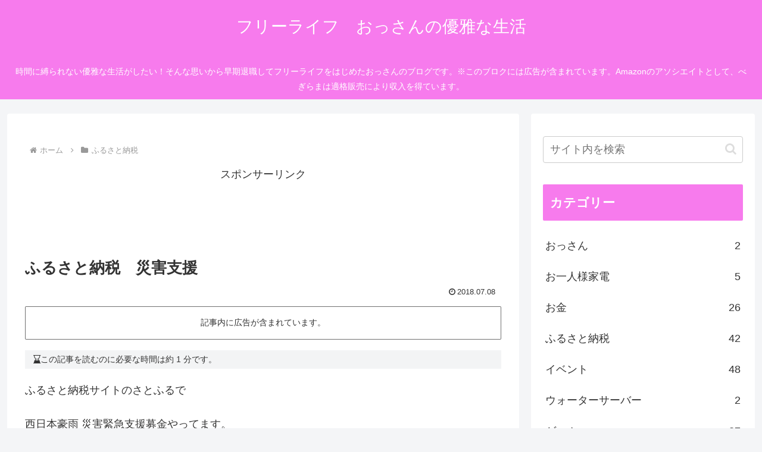

--- FILE ---
content_type: text/html; charset=utf-8
request_url: https://www.google.com/recaptcha/api2/aframe
body_size: 268
content:
<!DOCTYPE HTML><html><head><meta http-equiv="content-type" content="text/html; charset=UTF-8"></head><body><script nonce="4vU8E1B6b3VseXHwS-g2mg">/** Anti-fraud and anti-abuse applications only. See google.com/recaptcha */ try{var clients={'sodar':'https://pagead2.googlesyndication.com/pagead/sodar?'};window.addEventListener("message",function(a){try{if(a.source===window.parent){var b=JSON.parse(a.data);var c=clients[b['id']];if(c){var d=document.createElement('img');d.src=c+b['params']+'&rc='+(localStorage.getItem("rc::a")?sessionStorage.getItem("rc::b"):"");window.document.body.appendChild(d);sessionStorage.setItem("rc::e",parseInt(sessionStorage.getItem("rc::e")||0)+1);localStorage.setItem("rc::h",'1769059785127');}}}catch(b){}});window.parent.postMessage("_grecaptcha_ready", "*");}catch(b){}</script></body></html>